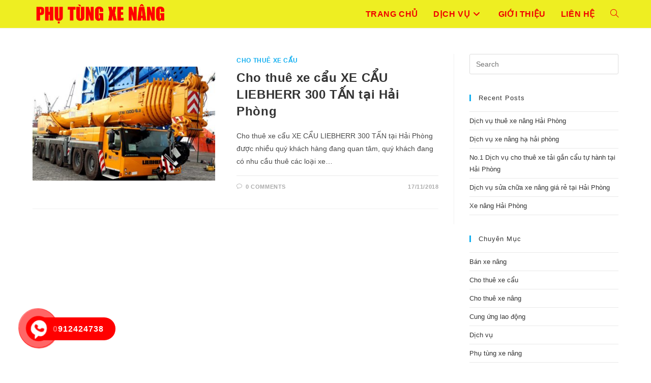

--- FILE ---
content_type: text/html; charset=UTF-8
request_url: https://phutungxenanghaiphong.com/tag/cho-thue-xe-cau-xe-cau-liebherr-300-tan-tai-hai-phong
body_size: 14488
content:
<!DOCTYPE html>
<html class="html" lang="en-US" prefix="og: https://ogp.me/ns#">
<head>
	<meta charset="UTF-8">
	<link rel="profile" href="https://gmpg.org/xfn/11">

	<meta name="viewport" content="width=device-width, initial-scale=1">
<!-- Search Engine Optimization by Rank Math - https://rankmath.com/ -->
<title>Cho thuê xe cẩu XE CẨU LIEBHERR 300 TẤN tại Hải Phòng - Phụ tùng xe nâng tại Hải Phòng, thuê xe nâng xe cẩu tại Hải Phòng</title>
<meta name="robots" content="follow, index, max-snippet:-1, max-video-preview:-1, max-image-preview:large"/>
<link rel="canonical" href="https://phutungxenanghaiphong.com/tag/cho-thue-xe-cau-xe-cau-liebherr-300-tan-tai-hai-phong" />
<meta property="og:locale" content="en_US" />
<meta property="og:type" content="article" />
<meta property="og:title" content="Cho thuê xe cẩu XE CẨU LIEBHERR 300 TẤN tại Hải Phòng - Phụ tùng xe nâng tại Hải Phòng, thuê xe nâng xe cẩu tại Hải Phòng" />
<meta property="og:url" content="https://phutungxenanghaiphong.com/tag/cho-thue-xe-cau-xe-cau-liebherr-300-tan-tai-hai-phong" />
<meta property="og:site_name" content="Phụ tùng xe nâng tại Hải Phòng, thuê xe nâng xe cẩu tại Hải Phòng" />
<meta property="og:image" content="https://phutungxenanghaiphong.com/wp-content/uploads/2020/04/screenshot_1586402570.png" />
<meta property="og:image:secure_url" content="https://phutungxenanghaiphong.com/wp-content/uploads/2020/04/screenshot_1586402570.png" />
<meta property="og:image:width" content="1139" />
<meta property="og:image:height" content="555" />
<meta property="og:image:type" content="image/png" />
<meta name="twitter:card" content="summary_large_image" />
<meta name="twitter:title" content="Cho thuê xe cẩu XE CẨU LIEBHERR 300 TẤN tại Hải Phòng - Phụ tùng xe nâng tại Hải Phòng, thuê xe nâng xe cẩu tại Hải Phòng" />
<meta name="twitter:image" content="https://phutungxenanghaiphong.com/wp-content/uploads/2020/04/screenshot_1586402570.png" />
<meta name="twitter:label1" content="Posts" />
<meta name="twitter:data1" content="1" />
<script type="application/ld+json" class="rank-math-schema">{"@context":"https://schema.org","@graph":[{"@type":"Organization","@id":"https://phutungxenanghaiphong.com/#organization","name":"Thu\u00ea xe n\u00e2ng xe c\u1ea9u H\u1ea3i Ph\u00f2ng, Ph\u1ee5 t\u00f9ng xe n\u00e2ng xe c\u1ea9u H\u1ea3i Ph\u00f2ng","url":"https://phutungxenanghaiphong.com","logo":{"@type":"ImageObject","@id":"https://phutungxenanghaiphong.com/#logo","url":"https://phutungxenanghaiphong.com/wp-content/uploads/2018/01/LOGO.png","contentUrl":"https://phutungxenanghaiphong.com/wp-content/uploads/2018/01/LOGO.png","caption":"Thu\u00ea xe n\u00e2ng xe c\u1ea9u H\u1ea3i Ph\u00f2ng, Ph\u1ee5 t\u00f9ng xe n\u00e2ng xe c\u1ea9u H\u1ea3i Ph\u00f2ng","inLanguage":"en-US","width":"400","height":"84"}},{"@type":"WebSite","@id":"https://phutungxenanghaiphong.com/#website","url":"https://phutungxenanghaiphong.com","name":"Thu\u00ea xe n\u00e2ng xe c\u1ea9u H\u1ea3i Ph\u00f2ng, Ph\u1ee5 t\u00f9ng xe n\u00e2ng xe c\u1ea9u H\u1ea3i Ph\u00f2ng","publisher":{"@id":"https://phutungxenanghaiphong.com/#organization"},"inLanguage":"en-US"},{"@type":"CollectionPage","@id":"https://phutungxenanghaiphong.com/tag/cho-thue-xe-cau-xe-cau-liebherr-300-tan-tai-hai-phong#webpage","url":"https://phutungxenanghaiphong.com/tag/cho-thue-xe-cau-xe-cau-liebherr-300-tan-tai-hai-phong","name":"Cho thu\u00ea xe c\u1ea9u XE C\u1ea8U LIEBHERR 300 T\u1ea4N t\u1ea1i H\u1ea3i Ph\u00f2ng - Ph\u1ee5 t\u00f9ng xe n\u00e2ng t\u1ea1i H\u1ea3i Ph\u00f2ng, thu\u00ea xe n\u00e2ng xe c\u1ea9u t\u1ea1i H\u1ea3i Ph\u00f2ng","isPartOf":{"@id":"https://phutungxenanghaiphong.com/#website"},"inLanguage":"en-US"}]}</script>
<!-- /Rank Math WordPress SEO plugin -->

<link rel="alternate" type="application/rss+xml" title="Phụ tùng xe nâng tại Hải Phòng, thuê xe nâng xe cẩu tại Hải Phòng &raquo; Feed" href="https://phutungxenanghaiphong.com/feed" />
<link rel="alternate" type="application/rss+xml" title="Phụ tùng xe nâng tại Hải Phòng, thuê xe nâng xe cẩu tại Hải Phòng &raquo; Comments Feed" href="https://phutungxenanghaiphong.com/comments/feed" />
<link rel="alternate" type="application/rss+xml" title="Phụ tùng xe nâng tại Hải Phòng, thuê xe nâng xe cẩu tại Hải Phòng &raquo; Cho thuê xe cẩu XE CẨU LIEBHERR 300 TẤN tại Hải Phòng Tag Feed" href="https://phutungxenanghaiphong.com/tag/cho-thue-xe-cau-xe-cau-liebherr-300-tan-tai-hai-phong/feed" />
<script>
window._wpemojiSettings = {"baseUrl":"https:\/\/s.w.org\/images\/core\/emoji\/15.0.3\/72x72\/","ext":".png","svgUrl":"https:\/\/s.w.org\/images\/core\/emoji\/15.0.3\/svg\/","svgExt":".svg","source":{"concatemoji":"https:\/\/phutungxenanghaiphong.com\/wp-includes\/js\/wp-emoji-release.min.js?ver=6.5.7"}};
/*! This file is auto-generated */
!function(i,n){var o,s,e;function c(e){try{var t={supportTests:e,timestamp:(new Date).valueOf()};sessionStorage.setItem(o,JSON.stringify(t))}catch(e){}}function p(e,t,n){e.clearRect(0,0,e.canvas.width,e.canvas.height),e.fillText(t,0,0);var t=new Uint32Array(e.getImageData(0,0,e.canvas.width,e.canvas.height).data),r=(e.clearRect(0,0,e.canvas.width,e.canvas.height),e.fillText(n,0,0),new Uint32Array(e.getImageData(0,0,e.canvas.width,e.canvas.height).data));return t.every(function(e,t){return e===r[t]})}function u(e,t,n){switch(t){case"flag":return n(e,"\ud83c\udff3\ufe0f\u200d\u26a7\ufe0f","\ud83c\udff3\ufe0f\u200b\u26a7\ufe0f")?!1:!n(e,"\ud83c\uddfa\ud83c\uddf3","\ud83c\uddfa\u200b\ud83c\uddf3")&&!n(e,"\ud83c\udff4\udb40\udc67\udb40\udc62\udb40\udc65\udb40\udc6e\udb40\udc67\udb40\udc7f","\ud83c\udff4\u200b\udb40\udc67\u200b\udb40\udc62\u200b\udb40\udc65\u200b\udb40\udc6e\u200b\udb40\udc67\u200b\udb40\udc7f");case"emoji":return!n(e,"\ud83d\udc26\u200d\u2b1b","\ud83d\udc26\u200b\u2b1b")}return!1}function f(e,t,n){var r="undefined"!=typeof WorkerGlobalScope&&self instanceof WorkerGlobalScope?new OffscreenCanvas(300,150):i.createElement("canvas"),a=r.getContext("2d",{willReadFrequently:!0}),o=(a.textBaseline="top",a.font="600 32px Arial",{});return e.forEach(function(e){o[e]=t(a,e,n)}),o}function t(e){var t=i.createElement("script");t.src=e,t.defer=!0,i.head.appendChild(t)}"undefined"!=typeof Promise&&(o="wpEmojiSettingsSupports",s=["flag","emoji"],n.supports={everything:!0,everythingExceptFlag:!0},e=new Promise(function(e){i.addEventListener("DOMContentLoaded",e,{once:!0})}),new Promise(function(t){var n=function(){try{var e=JSON.parse(sessionStorage.getItem(o));if("object"==typeof e&&"number"==typeof e.timestamp&&(new Date).valueOf()<e.timestamp+604800&&"object"==typeof e.supportTests)return e.supportTests}catch(e){}return null}();if(!n){if("undefined"!=typeof Worker&&"undefined"!=typeof OffscreenCanvas&&"undefined"!=typeof URL&&URL.createObjectURL&&"undefined"!=typeof Blob)try{var e="postMessage("+f.toString()+"("+[JSON.stringify(s),u.toString(),p.toString()].join(",")+"));",r=new Blob([e],{type:"text/javascript"}),a=new Worker(URL.createObjectURL(r),{name:"wpTestEmojiSupports"});return void(a.onmessage=function(e){c(n=e.data),a.terminate(),t(n)})}catch(e){}c(n=f(s,u,p))}t(n)}).then(function(e){for(var t in e)n.supports[t]=e[t],n.supports.everything=n.supports.everything&&n.supports[t],"flag"!==t&&(n.supports.everythingExceptFlag=n.supports.everythingExceptFlag&&n.supports[t]);n.supports.everythingExceptFlag=n.supports.everythingExceptFlag&&!n.supports.flag,n.DOMReady=!1,n.readyCallback=function(){n.DOMReady=!0}}).then(function(){return e}).then(function(){var e;n.supports.everything||(n.readyCallback(),(e=n.source||{}).concatemoji?t(e.concatemoji):e.wpemoji&&e.twemoji&&(t(e.twemoji),t(e.wpemoji)))}))}((window,document),window._wpemojiSettings);
</script>
<style id='wp-emoji-styles-inline-css'>

	img.wp-smiley, img.emoji {
		display: inline !important;
		border: none !important;
		box-shadow: none !important;
		height: 1em !important;
		width: 1em !important;
		margin: 0 0.07em !important;
		vertical-align: -0.1em !important;
		background: none !important;
		padding: 0 !important;
	}
</style>
<link rel='stylesheet' id='wp-block-library-css' href='https://phutungxenanghaiphong.com/wp-includes/css/dist/block-library/style.min.css?ver=6.5.7' media='all' />
<style id='wp-block-library-theme-inline-css'>
.wp-block-audio figcaption{color:#555;font-size:13px;text-align:center}.is-dark-theme .wp-block-audio figcaption{color:#ffffffa6}.wp-block-audio{margin:0 0 1em}.wp-block-code{border:1px solid #ccc;border-radius:4px;font-family:Menlo,Consolas,monaco,monospace;padding:.8em 1em}.wp-block-embed figcaption{color:#555;font-size:13px;text-align:center}.is-dark-theme .wp-block-embed figcaption{color:#ffffffa6}.wp-block-embed{margin:0 0 1em}.blocks-gallery-caption{color:#555;font-size:13px;text-align:center}.is-dark-theme .blocks-gallery-caption{color:#ffffffa6}.wp-block-image figcaption{color:#555;font-size:13px;text-align:center}.is-dark-theme .wp-block-image figcaption{color:#ffffffa6}.wp-block-image{margin:0 0 1em}.wp-block-pullquote{border-bottom:4px solid;border-top:4px solid;color:currentColor;margin-bottom:1.75em}.wp-block-pullquote cite,.wp-block-pullquote footer,.wp-block-pullquote__citation{color:currentColor;font-size:.8125em;font-style:normal;text-transform:uppercase}.wp-block-quote{border-left:.25em solid;margin:0 0 1.75em;padding-left:1em}.wp-block-quote cite,.wp-block-quote footer{color:currentColor;font-size:.8125em;font-style:normal;position:relative}.wp-block-quote.has-text-align-right{border-left:none;border-right:.25em solid;padding-left:0;padding-right:1em}.wp-block-quote.has-text-align-center{border:none;padding-left:0}.wp-block-quote.is-large,.wp-block-quote.is-style-large,.wp-block-quote.is-style-plain{border:none}.wp-block-search .wp-block-search__label{font-weight:700}.wp-block-search__button{border:1px solid #ccc;padding:.375em .625em}:where(.wp-block-group.has-background){padding:1.25em 2.375em}.wp-block-separator.has-css-opacity{opacity:.4}.wp-block-separator{border:none;border-bottom:2px solid;margin-left:auto;margin-right:auto}.wp-block-separator.has-alpha-channel-opacity{opacity:1}.wp-block-separator:not(.is-style-wide):not(.is-style-dots){width:100px}.wp-block-separator.has-background:not(.is-style-dots){border-bottom:none;height:1px}.wp-block-separator.has-background:not(.is-style-wide):not(.is-style-dots){height:2px}.wp-block-table{margin:0 0 1em}.wp-block-table td,.wp-block-table th{word-break:normal}.wp-block-table figcaption{color:#555;font-size:13px;text-align:center}.is-dark-theme .wp-block-table figcaption{color:#ffffffa6}.wp-block-video figcaption{color:#555;font-size:13px;text-align:center}.is-dark-theme .wp-block-video figcaption{color:#ffffffa6}.wp-block-video{margin:0 0 1em}.wp-block-template-part.has-background{margin-bottom:0;margin-top:0;padding:1.25em 2.375em}
</style>
<style id='rank-math-toc-block-style-inline-css'>
.wp-block-rank-math-toc-block nav ol{counter-reset:item}.wp-block-rank-math-toc-block nav ol li{display:block}.wp-block-rank-math-toc-block nav ol li:before{content:counters(item, ".") ". ";counter-increment:item}

</style>
<style id='classic-theme-styles-inline-css'>
/*! This file is auto-generated */
.wp-block-button__link{color:#fff;background-color:#32373c;border-radius:9999px;box-shadow:none;text-decoration:none;padding:calc(.667em + 2px) calc(1.333em + 2px);font-size:1.125em}.wp-block-file__button{background:#32373c;color:#fff;text-decoration:none}
</style>
<style id='global-styles-inline-css'>
body{--wp--preset--color--black: #000000;--wp--preset--color--cyan-bluish-gray: #abb8c3;--wp--preset--color--white: #ffffff;--wp--preset--color--pale-pink: #f78da7;--wp--preset--color--vivid-red: #cf2e2e;--wp--preset--color--luminous-vivid-orange: #ff6900;--wp--preset--color--luminous-vivid-amber: #fcb900;--wp--preset--color--light-green-cyan: #7bdcb5;--wp--preset--color--vivid-green-cyan: #00d084;--wp--preset--color--pale-cyan-blue: #8ed1fc;--wp--preset--color--vivid-cyan-blue: #0693e3;--wp--preset--color--vivid-purple: #9b51e0;--wp--preset--gradient--vivid-cyan-blue-to-vivid-purple: linear-gradient(135deg,rgba(6,147,227,1) 0%,rgb(155,81,224) 100%);--wp--preset--gradient--light-green-cyan-to-vivid-green-cyan: linear-gradient(135deg,rgb(122,220,180) 0%,rgb(0,208,130) 100%);--wp--preset--gradient--luminous-vivid-amber-to-luminous-vivid-orange: linear-gradient(135deg,rgba(252,185,0,1) 0%,rgba(255,105,0,1) 100%);--wp--preset--gradient--luminous-vivid-orange-to-vivid-red: linear-gradient(135deg,rgba(255,105,0,1) 0%,rgb(207,46,46) 100%);--wp--preset--gradient--very-light-gray-to-cyan-bluish-gray: linear-gradient(135deg,rgb(238,238,238) 0%,rgb(169,184,195) 100%);--wp--preset--gradient--cool-to-warm-spectrum: linear-gradient(135deg,rgb(74,234,220) 0%,rgb(151,120,209) 20%,rgb(207,42,186) 40%,rgb(238,44,130) 60%,rgb(251,105,98) 80%,rgb(254,248,76) 100%);--wp--preset--gradient--blush-light-purple: linear-gradient(135deg,rgb(255,206,236) 0%,rgb(152,150,240) 100%);--wp--preset--gradient--blush-bordeaux: linear-gradient(135deg,rgb(254,205,165) 0%,rgb(254,45,45) 50%,rgb(107,0,62) 100%);--wp--preset--gradient--luminous-dusk: linear-gradient(135deg,rgb(255,203,112) 0%,rgb(199,81,192) 50%,rgb(65,88,208) 100%);--wp--preset--gradient--pale-ocean: linear-gradient(135deg,rgb(255,245,203) 0%,rgb(182,227,212) 50%,rgb(51,167,181) 100%);--wp--preset--gradient--electric-grass: linear-gradient(135deg,rgb(202,248,128) 0%,rgb(113,206,126) 100%);--wp--preset--gradient--midnight: linear-gradient(135deg,rgb(2,3,129) 0%,rgb(40,116,252) 100%);--wp--preset--font-size--small: 13px;--wp--preset--font-size--medium: 20px;--wp--preset--font-size--large: 36px;--wp--preset--font-size--x-large: 42px;--wp--preset--spacing--20: 0.44rem;--wp--preset--spacing--30: 0.67rem;--wp--preset--spacing--40: 1rem;--wp--preset--spacing--50: 1.5rem;--wp--preset--spacing--60: 2.25rem;--wp--preset--spacing--70: 3.38rem;--wp--preset--spacing--80: 5.06rem;--wp--preset--shadow--natural: 6px 6px 9px rgba(0, 0, 0, 0.2);--wp--preset--shadow--deep: 12px 12px 50px rgba(0, 0, 0, 0.4);--wp--preset--shadow--sharp: 6px 6px 0px rgba(0, 0, 0, 0.2);--wp--preset--shadow--outlined: 6px 6px 0px -3px rgba(255, 255, 255, 1), 6px 6px rgba(0, 0, 0, 1);--wp--preset--shadow--crisp: 6px 6px 0px rgba(0, 0, 0, 1);}:where(.is-layout-flex){gap: 0.5em;}:where(.is-layout-grid){gap: 0.5em;}body .is-layout-flex{display: flex;}body .is-layout-flex{flex-wrap: wrap;align-items: center;}body .is-layout-flex > *{margin: 0;}body .is-layout-grid{display: grid;}body .is-layout-grid > *{margin: 0;}:where(.wp-block-columns.is-layout-flex){gap: 2em;}:where(.wp-block-columns.is-layout-grid){gap: 2em;}:where(.wp-block-post-template.is-layout-flex){gap: 1.25em;}:where(.wp-block-post-template.is-layout-grid){gap: 1.25em;}.has-black-color{color: var(--wp--preset--color--black) !important;}.has-cyan-bluish-gray-color{color: var(--wp--preset--color--cyan-bluish-gray) !important;}.has-white-color{color: var(--wp--preset--color--white) !important;}.has-pale-pink-color{color: var(--wp--preset--color--pale-pink) !important;}.has-vivid-red-color{color: var(--wp--preset--color--vivid-red) !important;}.has-luminous-vivid-orange-color{color: var(--wp--preset--color--luminous-vivid-orange) !important;}.has-luminous-vivid-amber-color{color: var(--wp--preset--color--luminous-vivid-amber) !important;}.has-light-green-cyan-color{color: var(--wp--preset--color--light-green-cyan) !important;}.has-vivid-green-cyan-color{color: var(--wp--preset--color--vivid-green-cyan) !important;}.has-pale-cyan-blue-color{color: var(--wp--preset--color--pale-cyan-blue) !important;}.has-vivid-cyan-blue-color{color: var(--wp--preset--color--vivid-cyan-blue) !important;}.has-vivid-purple-color{color: var(--wp--preset--color--vivid-purple) !important;}.has-black-background-color{background-color: var(--wp--preset--color--black) !important;}.has-cyan-bluish-gray-background-color{background-color: var(--wp--preset--color--cyan-bluish-gray) !important;}.has-white-background-color{background-color: var(--wp--preset--color--white) !important;}.has-pale-pink-background-color{background-color: var(--wp--preset--color--pale-pink) !important;}.has-vivid-red-background-color{background-color: var(--wp--preset--color--vivid-red) !important;}.has-luminous-vivid-orange-background-color{background-color: var(--wp--preset--color--luminous-vivid-orange) !important;}.has-luminous-vivid-amber-background-color{background-color: var(--wp--preset--color--luminous-vivid-amber) !important;}.has-light-green-cyan-background-color{background-color: var(--wp--preset--color--light-green-cyan) !important;}.has-vivid-green-cyan-background-color{background-color: var(--wp--preset--color--vivid-green-cyan) !important;}.has-pale-cyan-blue-background-color{background-color: var(--wp--preset--color--pale-cyan-blue) !important;}.has-vivid-cyan-blue-background-color{background-color: var(--wp--preset--color--vivid-cyan-blue) !important;}.has-vivid-purple-background-color{background-color: var(--wp--preset--color--vivid-purple) !important;}.has-black-border-color{border-color: var(--wp--preset--color--black) !important;}.has-cyan-bluish-gray-border-color{border-color: var(--wp--preset--color--cyan-bluish-gray) !important;}.has-white-border-color{border-color: var(--wp--preset--color--white) !important;}.has-pale-pink-border-color{border-color: var(--wp--preset--color--pale-pink) !important;}.has-vivid-red-border-color{border-color: var(--wp--preset--color--vivid-red) !important;}.has-luminous-vivid-orange-border-color{border-color: var(--wp--preset--color--luminous-vivid-orange) !important;}.has-luminous-vivid-amber-border-color{border-color: var(--wp--preset--color--luminous-vivid-amber) !important;}.has-light-green-cyan-border-color{border-color: var(--wp--preset--color--light-green-cyan) !important;}.has-vivid-green-cyan-border-color{border-color: var(--wp--preset--color--vivid-green-cyan) !important;}.has-pale-cyan-blue-border-color{border-color: var(--wp--preset--color--pale-cyan-blue) !important;}.has-vivid-cyan-blue-border-color{border-color: var(--wp--preset--color--vivid-cyan-blue) !important;}.has-vivid-purple-border-color{border-color: var(--wp--preset--color--vivid-purple) !important;}.has-vivid-cyan-blue-to-vivid-purple-gradient-background{background: var(--wp--preset--gradient--vivid-cyan-blue-to-vivid-purple) !important;}.has-light-green-cyan-to-vivid-green-cyan-gradient-background{background: var(--wp--preset--gradient--light-green-cyan-to-vivid-green-cyan) !important;}.has-luminous-vivid-amber-to-luminous-vivid-orange-gradient-background{background: var(--wp--preset--gradient--luminous-vivid-amber-to-luminous-vivid-orange) !important;}.has-luminous-vivid-orange-to-vivid-red-gradient-background{background: var(--wp--preset--gradient--luminous-vivid-orange-to-vivid-red) !important;}.has-very-light-gray-to-cyan-bluish-gray-gradient-background{background: var(--wp--preset--gradient--very-light-gray-to-cyan-bluish-gray) !important;}.has-cool-to-warm-spectrum-gradient-background{background: var(--wp--preset--gradient--cool-to-warm-spectrum) !important;}.has-blush-light-purple-gradient-background{background: var(--wp--preset--gradient--blush-light-purple) !important;}.has-blush-bordeaux-gradient-background{background: var(--wp--preset--gradient--blush-bordeaux) !important;}.has-luminous-dusk-gradient-background{background: var(--wp--preset--gradient--luminous-dusk) !important;}.has-pale-ocean-gradient-background{background: var(--wp--preset--gradient--pale-ocean) !important;}.has-electric-grass-gradient-background{background: var(--wp--preset--gradient--electric-grass) !important;}.has-midnight-gradient-background{background: var(--wp--preset--gradient--midnight) !important;}.has-small-font-size{font-size: var(--wp--preset--font-size--small) !important;}.has-medium-font-size{font-size: var(--wp--preset--font-size--medium) !important;}.has-large-font-size{font-size: var(--wp--preset--font-size--large) !important;}.has-x-large-font-size{font-size: var(--wp--preset--font-size--x-large) !important;}
.wp-block-navigation a:where(:not(.wp-element-button)){color: inherit;}
:where(.wp-block-post-template.is-layout-flex){gap: 1.25em;}:where(.wp-block-post-template.is-layout-grid){gap: 1.25em;}
:where(.wp-block-columns.is-layout-flex){gap: 2em;}:where(.wp-block-columns.is-layout-grid){gap: 2em;}
.wp-block-pullquote{font-size: 1.5em;line-height: 1.6;}
</style>
<style id='woocommerce-inline-inline-css'>
.woocommerce form .form-row .required { visibility: visible; }
</style>
<link rel='stylesheet' id='hpr-style-css' href='https://phutungxenanghaiphong.com/wp-content/plugins/hotline-phone-ring/assets/css/style-2.css?ver=2.0.6' media='all' />
<link rel='stylesheet' id='oceanwp-woo-mini-cart-css' href='https://phutungxenanghaiphong.com/wp-content/themes/oceanwp/assets/css/woo/woo-mini-cart.min.css?ver=6.5.7' media='all' />
<link rel='stylesheet' id='font-awesome-css' href='https://phutungxenanghaiphong.com/wp-content/themes/oceanwp/assets/fonts/fontawesome/css/all.min.css?ver=6.7.2' media='all' />
<link rel='stylesheet' id='simple-line-icons-css' href='https://phutungxenanghaiphong.com/wp-content/themes/oceanwp/assets/css/third/simple-line-icons.min.css?ver=2.4.0' media='all' />
<link rel='stylesheet' id='oceanwp-style-css' href='https://phutungxenanghaiphong.com/wp-content/themes/oceanwp/assets/css/style.min.css?ver=4.1.4' media='all' />
<link rel='stylesheet' id='oceanwp-woocommerce-css' href='https://phutungxenanghaiphong.com/wp-content/themes/oceanwp/assets/css/woo/woocommerce.min.css?ver=6.5.7' media='all' />
<link rel='stylesheet' id='oceanwp-woo-star-font-css' href='https://phutungxenanghaiphong.com/wp-content/themes/oceanwp/assets/css/woo/woo-star-font.min.css?ver=6.5.7' media='all' />
<link rel='stylesheet' id='oceanwp-woo-quick-view-css' href='https://phutungxenanghaiphong.com/wp-content/themes/oceanwp/assets/css/woo/woo-quick-view.min.css?ver=6.5.7' media='all' />
<link rel='stylesheet' id='oe-widgets-style-css' href='https://phutungxenanghaiphong.com/wp-content/plugins/ocean-extra/assets/css/widgets.css?ver=6.5.7' media='all' />
<script type="text/template" id="tmpl-variation-template">
	<div class="woocommerce-variation-description">{{{ data.variation.variation_description }}}</div>
	<div class="woocommerce-variation-price">{{{ data.variation.price_html }}}</div>
	<div class="woocommerce-variation-availability">{{{ data.variation.availability_html }}}</div>
</script>
<script type="text/template" id="tmpl-unavailable-variation-template">
	<p>Sorry, this product is unavailable. Please choose a different combination.</p>
</script>
<script src="https://phutungxenanghaiphong.com/wp-includes/js/jquery/jquery.min.js?ver=3.7.1" id="jquery-core-js"></script>
<script src="https://phutungxenanghaiphong.com/wp-includes/js/jquery/jquery-migrate.min.js?ver=3.4.1" id="jquery-migrate-js"></script>
<script src="https://phutungxenanghaiphong.com/wp-content/plugins/woocommerce/assets/js/jquery-blockui/jquery.blockUI.min.js?ver=2.7.0-wc.9.0.3" id="jquery-blockui-js" defer data-wp-strategy="defer"></script>
<script id="wc-add-to-cart-js-extra">
var wc_add_to_cart_params = {"ajax_url":"\/wp-admin\/admin-ajax.php","wc_ajax_url":"\/?wc-ajax=%%endpoint%%","i18n_view_cart":"View cart","cart_url":"https:\/\/phutungxenanghaiphong.com\/gio-hang","is_cart":"","cart_redirect_after_add":"no"};
</script>
<script src="https://phutungxenanghaiphong.com/wp-content/plugins/woocommerce/assets/js/frontend/add-to-cart.min.js?ver=9.0.3" id="wc-add-to-cart-js" defer data-wp-strategy="defer"></script>
<script src="https://phutungxenanghaiphong.com/wp-content/plugins/woocommerce/assets/js/js-cookie/js.cookie.min.js?ver=2.1.4-wc.9.0.3" id="js-cookie-js" defer data-wp-strategy="defer"></script>
<script id="woocommerce-js-extra">
var woocommerce_params = {"ajax_url":"\/wp-admin\/admin-ajax.php","wc_ajax_url":"\/?wc-ajax=%%endpoint%%"};
</script>
<script src="https://phutungxenanghaiphong.com/wp-content/plugins/woocommerce/assets/js/frontend/woocommerce.min.js?ver=9.0.3" id="woocommerce-js" defer data-wp-strategy="defer"></script>
<script src="https://phutungxenanghaiphong.com/wp-includes/js/underscore.min.js?ver=1.13.4" id="underscore-js"></script>
<script id="wp-util-js-extra">
var _wpUtilSettings = {"ajax":{"url":"\/wp-admin\/admin-ajax.php"}};
</script>
<script src="https://phutungxenanghaiphong.com/wp-includes/js/wp-util.min.js?ver=6.5.7" id="wp-util-js"></script>
<script id="wc-add-to-cart-variation-js-extra">
var wc_add_to_cart_variation_params = {"wc_ajax_url":"\/?wc-ajax=%%endpoint%%","i18n_no_matching_variations_text":"Sorry, no products matched your selection. Please choose a different combination.","i18n_make_a_selection_text":"Please select some product options before adding this product to your cart.","i18n_unavailable_text":"Sorry, this product is unavailable. Please choose a different combination."};
</script>
<script src="https://phutungxenanghaiphong.com/wp-content/plugins/woocommerce/assets/js/frontend/add-to-cart-variation.min.js?ver=9.0.3" id="wc-add-to-cart-variation-js" defer data-wp-strategy="defer"></script>
<script src="https://phutungxenanghaiphong.com/wp-content/plugins/woocommerce/assets/js/flexslider/jquery.flexslider.min.js?ver=2.7.2-wc.9.0.3" id="flexslider-js" defer data-wp-strategy="defer"></script>
<script id="wc-cart-fragments-js-extra">
var wc_cart_fragments_params = {"ajax_url":"\/wp-admin\/admin-ajax.php","wc_ajax_url":"\/?wc-ajax=%%endpoint%%","cart_hash_key":"wc_cart_hash_3a8f62d803d719e2b2cc3b09299256d0","fragment_name":"wc_fragments_3a8f62d803d719e2b2cc3b09299256d0","request_timeout":"5000"};
</script>
<script src="https://phutungxenanghaiphong.com/wp-content/plugins/woocommerce/assets/js/frontend/cart-fragments.min.js?ver=9.0.3" id="wc-cart-fragments-js" defer data-wp-strategy="defer"></script>
<link rel="https://api.w.org/" href="https://phutungxenanghaiphong.com/wp-json/" /><link rel="alternate" type="application/json" href="https://phutungxenanghaiphong.com/wp-json/wp/v2/tags/63" /><link rel="EditURI" type="application/rsd+xml" title="RSD" href="https://phutungxenanghaiphong.com/xmlrpc.php?rsd" />
<meta name="generator" content="WordPress 6.5.7" />
			<style>
				.hotline-phone-ring-circle {
					border-color: #ff0000;
				}
				.hotline-phone-ring-circle-fill, .hotline-phone-ring-img-circle, .hotline-bar {
					background-color: #ff0000;
				}
			</style>

							<style>
					.hotline-phone-ring-wrap {
						 left: 20px;						 bottom: 20px;					}
				</style>
					<noscript><style>.woocommerce-product-gallery{ opacity: 1 !important; }</style></noscript>
	<meta name="generator" content="Elementor 3.22.1; features: e_optimized_assets_loading, additional_custom_breakpoints; settings: css_print_method-external, google_font-enabled, font_display-auto">
<link rel="icon" href="https://phutungxenanghaiphong.com/wp-content/uploads/2018/07/logo-nho-100x100.png" sizes="32x32" />
<link rel="icon" href="https://phutungxenanghaiphong.com/wp-content/uploads/2018/07/logo-nho.png" sizes="192x192" />
<link rel="apple-touch-icon" href="https://phutungxenanghaiphong.com/wp-content/uploads/2018/07/logo-nho.png" />
<meta name="msapplication-TileImage" content="https://phutungxenanghaiphong.com/wp-content/uploads/2018/07/logo-nho.png" />
<!-- OceanWP CSS -->
<style type="text/css">
/* Colors */body .theme-button,body input[type="submit"],body button[type="submit"],body button,body .button,body div.wpforms-container-full .wpforms-form input[type=submit],body div.wpforms-container-full .wpforms-form button[type=submit],body div.wpforms-container-full .wpforms-form .wpforms-page-button,.woocommerce-cart .wp-element-button,.woocommerce-checkout .wp-element-button,.wp-block-button__link{border-color:#ffffff}body .theme-button:hover,body input[type="submit"]:hover,body button[type="submit"]:hover,body button:hover,body .button:hover,body div.wpforms-container-full .wpforms-form input[type=submit]:hover,body div.wpforms-container-full .wpforms-form input[type=submit]:active,body div.wpforms-container-full .wpforms-form button[type=submit]:hover,body div.wpforms-container-full .wpforms-form button[type=submit]:active,body div.wpforms-container-full .wpforms-form .wpforms-page-button:hover,body div.wpforms-container-full .wpforms-form .wpforms-page-button:active,.woocommerce-cart .wp-element-button:hover,.woocommerce-checkout .wp-element-button:hover,.wp-block-button__link:hover{border-color:#ffffff}/* OceanWP Style Settings CSS */.theme-button,input[type="submit"],button[type="submit"],button,.button,body div.wpforms-container-full .wpforms-form input[type=submit],body div.wpforms-container-full .wpforms-form button[type=submit],body div.wpforms-container-full .wpforms-form .wpforms-page-button{border-style:solid}.theme-button,input[type="submit"],button[type="submit"],button,.button,body div.wpforms-container-full .wpforms-form input[type=submit],body div.wpforms-container-full .wpforms-form button[type=submit],body div.wpforms-container-full .wpforms-form .wpforms-page-button{border-width:1px}form input[type="text"],form input[type="password"],form input[type="email"],form input[type="url"],form input[type="date"],form input[type="month"],form input[type="time"],form input[type="datetime"],form input[type="datetime-local"],form input[type="week"],form input[type="number"],form input[type="search"],form input[type="tel"],form input[type="color"],form select,form textarea,.woocommerce .woocommerce-checkout .select2-container--default .select2-selection--single{border-style:solid}body div.wpforms-container-full .wpforms-form input[type=date],body div.wpforms-container-full .wpforms-form input[type=datetime],body div.wpforms-container-full .wpforms-form input[type=datetime-local],body div.wpforms-container-full .wpforms-form input[type=email],body div.wpforms-container-full .wpforms-form input[type=month],body div.wpforms-container-full .wpforms-form input[type=number],body div.wpforms-container-full .wpforms-form input[type=password],body div.wpforms-container-full .wpforms-form input[type=range],body div.wpforms-container-full .wpforms-form input[type=search],body div.wpforms-container-full .wpforms-form input[type=tel],body div.wpforms-container-full .wpforms-form input[type=text],body div.wpforms-container-full .wpforms-form input[type=time],body div.wpforms-container-full .wpforms-form input[type=url],body div.wpforms-container-full .wpforms-form input[type=week],body div.wpforms-container-full .wpforms-form select,body div.wpforms-container-full .wpforms-form textarea{border-style:solid}form input[type="text"],form input[type="password"],form input[type="email"],form input[type="url"],form input[type="date"],form input[type="month"],form input[type="time"],form input[type="datetime"],form input[type="datetime-local"],form input[type="week"],form input[type="number"],form input[type="search"],form input[type="tel"],form input[type="color"],form select,form textarea{border-radius:3px}body div.wpforms-container-full .wpforms-form input[type=date],body div.wpforms-container-full .wpforms-form input[type=datetime],body div.wpforms-container-full .wpforms-form input[type=datetime-local],body div.wpforms-container-full .wpforms-form input[type=email],body div.wpforms-container-full .wpforms-form input[type=month],body div.wpforms-container-full .wpforms-form input[type=number],body div.wpforms-container-full .wpforms-form input[type=password],body div.wpforms-container-full .wpforms-form input[type=range],body div.wpforms-container-full .wpforms-form input[type=search],body div.wpforms-container-full .wpforms-form input[type=tel],body div.wpforms-container-full .wpforms-form input[type=text],body div.wpforms-container-full .wpforms-form input[type=time],body div.wpforms-container-full .wpforms-form input[type=url],body div.wpforms-container-full .wpforms-form input[type=week],body div.wpforms-container-full .wpforms-form select,body div.wpforms-container-full .wpforms-form textarea{border-radius:3px}/* Header */#site-logo #site-logo-inner,.oceanwp-social-menu .social-menu-inner,#site-header.full_screen-header .menu-bar-inner,.after-header-content .after-header-content-inner{height:55px}#site-navigation-wrap .dropdown-menu >li >a,#site-navigation-wrap .dropdown-menu >li >span.opl-logout-link,.oceanwp-mobile-menu-icon a,.mobile-menu-close,.after-header-content-inner >a{line-height:55px}#site-header,.has-transparent-header .is-sticky #site-header,.has-vh-transparent .is-sticky #site-header.vertical-header,#searchform-header-replace{background-color:#eeee22}#site-header.has-header-media .overlay-header-media{background-color:rgba(0,0,0,0.5)}#site-logo #site-logo-inner a img,#site-header.center-header #site-navigation-wrap .middle-site-logo a img{max-width:500px}@media (max-width:480px){#site-logo #site-logo-inner a img,#site-header.center-header #site-navigation-wrap .middle-site-logo a img{max-width:500px}}#site-header #site-logo #site-logo-inner a img,#site-header.center-header #site-navigation-wrap .middle-site-logo a img{max-height:50px}@media (max-width:480px){#site-header #site-logo #site-logo-inner a img,#site-header.center-header #site-navigation-wrap .middle-site-logo a img{max-height:34px}}#site-navigation-wrap .dropdown-menu >li >a,.oceanwp-mobile-menu-icon a,#searchform-header-replace-close{color:#ef0000}#site-navigation-wrap .dropdown-menu >li >a .owp-icon use,.oceanwp-mobile-menu-icon a .owp-icon use,#searchform-header-replace-close .owp-icon use{stroke:#ef0000}/* Topbar */#top-bar-wrap,#top-bar-content strong{color:#ffffff}/* Blog CSS */.single-post.content-max-width #wrap .thumbnail,.single-post.content-max-width #wrap .wp-block-buttons,.single-post.content-max-width #wrap .wp-block-verse,.single-post.content-max-width #wrap .entry-header,.single-post.content-max-width #wrap ul.meta,.single-post.content-max-width #wrap .entry-content p,.single-post.content-max-width #wrap .entry-content h1,.single-post.content-max-width #wrap .entry-content h2,.single-post.content-max-width #wrap .entry-content h3,.single-post.content-max-width #wrap .entry-content h4,.single-post.content-max-width #wrap .entry-content h5,.single-post.content-max-width #wrap .entry-content h6,.single-post.content-max-width #wrap .wp-block-image,.single-post.content-max-width #wrap .wp-block-gallery,.single-post.content-max-width #wrap .wp-block-video,.single-post.content-max-width #wrap .wp-block-quote,.single-post.content-max-width #wrap .wp-block-text-columns,.single-post.content-max-width #wrap .wp-block-code,.single-post.content-max-width #wrap .entry-content ul,.single-post.content-max-width #wrap .entry-content ol,.single-post.content-max-width #wrap .wp-block-cover-text,.single-post.content-max-width #wrap .wp-block-cover,.single-post.content-max-width #wrap .wp-block-columns,.single-post.content-max-width #wrap .post-tags,.single-post.content-max-width #wrap .comments-area,.single-post.content-max-width #wrap .wp-block-embed,#wrap .wp-block-separator.is-style-wide:not(.size-full){max-width:600px}.single-post.content-max-width #wrap .wp-block-image.alignleft,.single-post.content-max-width #wrap .wp-block-image.alignright{max-width:300px}.single-post.content-max-width #wrap .wp-block-image.alignleft{margin-left:calc( 50% - 300px)}.single-post.content-max-width #wrap .wp-block-image.alignright{margin-right:calc( 50% - 300px)}.single-post.content-max-width #wrap .wp-block-embed,.single-post.content-max-width #wrap .wp-block-verse{margin-left:auto;margin-right:auto}.ocean-single-post-header ul.meta-item li a:hover{color:#333333}/* WooCommerce */.owp-floating-bar form.cart .quantity .minus:hover,.owp-floating-bar form.cart .quantity .plus:hover{color:#ffffff}#owp-checkout-timeline .timeline-step{color:#cccccc}#owp-checkout-timeline .timeline-step{border-color:#cccccc}/* Typography */body{font-size:14px;line-height:1.8}h1,h2,h3,h4,h5,h6,.theme-heading,.widget-title,.oceanwp-widget-recent-posts-title,.comment-reply-title,.entry-title,.sidebar-box .widget-title{line-height:1.4}h1{font-size:23px;line-height:1.4}h2{font-size:20px;line-height:1.4}h3{font-size:18px;line-height:1.4}h4{font-size:17px;line-height:1.4}h5{font-size:14px;line-height:1.4}h6{font-size:15px;line-height:1.4}#top-bar-content,#top-bar-social-alt{font-size:12px;line-height:1.8}#site-logo a.site-logo-text{font-size:24px;line-height:1.8}#site-navigation-wrap .dropdown-menu >li >a,#site-header.full_screen-header .fs-dropdown-menu >li >a,#site-header.top-header #site-navigation-wrap .dropdown-menu >li >a,#site-header.center-header #site-navigation-wrap .dropdown-menu >li >a,#site-header.medium-header #site-navigation-wrap .dropdown-menu >li >a,.oceanwp-mobile-menu-icon a{font-size:16px;font-weight:700;text-transform:uppercase}.dropdown-menu ul li a.menu-link,#site-header.full_screen-header .fs-dropdown-menu ul.sub-menu li a{font-size:12px;line-height:1.2;letter-spacing:.6px}.sidr-class-dropdown-menu li a,a.sidr-class-toggle-sidr-close,#mobile-dropdown ul li a,body #mobile-fullscreen ul li a{font-size:15px;line-height:1.8}.blog-entry.post .blog-entry-header .entry-title a{font-size:24px;line-height:1.4}.ocean-single-post-header .single-post-title{font-size:34px;line-height:1.4;letter-spacing:.6px}.ocean-single-post-header ul.meta-item li,.ocean-single-post-header ul.meta-item li a{font-size:13px;line-height:1.4;letter-spacing:.6px}.ocean-single-post-header .post-author-name,.ocean-single-post-header .post-author-name a{font-size:14px;line-height:1.4;letter-spacing:.6px}.ocean-single-post-header .post-author-description{font-size:12px;line-height:1.4;letter-spacing:.6px}.single-post .entry-title{line-height:1.4;letter-spacing:.6px}.single-post ul.meta li,.single-post ul.meta li a{font-size:14px;line-height:1.4;letter-spacing:.6px}.sidebar-box .widget-title,.sidebar-box.widget_block .wp-block-heading{font-size:13px;line-height:1;letter-spacing:1px}#footer-widgets .footer-box .widget-title{font-size:13px;line-height:1;letter-spacing:1px}#footer-bottom #copyright{font-size:12px;line-height:1}#footer-bottom #footer-bottom-menu{font-size:12px;line-height:1}.woocommerce-store-notice.demo_store{line-height:2;letter-spacing:1.5px}.demo_store .woocommerce-store-notice__dismiss-link{line-height:2;letter-spacing:1.5px}.woocommerce ul.products li.product li.title h2,.woocommerce ul.products li.product li.title a{font-size:14px;line-height:1.5}.woocommerce ul.products li.product li.category,.woocommerce ul.products li.product li.category a{font-size:12px;line-height:1}.woocommerce ul.products li.product .price{font-size:18px;line-height:1}.woocommerce ul.products li.product .button,.woocommerce ul.products li.product .product-inner .added_to_cart{font-size:12px;line-height:1.5;letter-spacing:1px}.woocommerce ul.products li.owp-woo-cond-notice span,.woocommerce ul.products li.owp-woo-cond-notice a{font-size:16px;line-height:1;letter-spacing:1px;font-weight:600;text-transform:capitalize}.woocommerce div.product .product_title{font-size:24px;line-height:1.4;letter-spacing:.6px}.woocommerce div.product p.price{font-size:36px;line-height:1}.woocommerce .owp-btn-normal .summary form button.button,.woocommerce .owp-btn-big .summary form button.button,.woocommerce .owp-btn-very-big .summary form button.button{font-size:12px;line-height:1.5;letter-spacing:1px;text-transform:uppercase}.woocommerce div.owp-woo-single-cond-notice span,.woocommerce div.owp-woo-single-cond-notice a{font-size:18px;line-height:2;letter-spacing:1.5px;font-weight:600;text-transform:capitalize}
</style><style id="wpforms-css-vars-root">
				:root {
					--wpforms-field-border-radius: 3px;
--wpforms-field-border-style: solid;
--wpforms-field-border-size: 1px;
--wpforms-field-background-color: #ffffff;
--wpforms-field-border-color: rgba( 0, 0, 0, 0.25 );
--wpforms-field-border-color-spare: rgba( 0, 0, 0, 0.25 );
--wpforms-field-text-color: rgba( 0, 0, 0, 0.7 );
--wpforms-field-menu-color: #ffffff;
--wpforms-label-color: rgba( 0, 0, 0, 0.85 );
--wpforms-label-sublabel-color: rgba( 0, 0, 0, 0.55 );
--wpforms-label-error-color: #d63637;
--wpforms-button-border-radius: 3px;
--wpforms-button-border-style: none;
--wpforms-button-border-size: 1px;
--wpforms-button-background-color: #066aab;
--wpforms-button-border-color: #066aab;
--wpforms-button-text-color: #ffffff;
--wpforms-page-break-color: #066aab;
--wpforms-background-image: none;
--wpforms-background-position: center center;
--wpforms-background-repeat: no-repeat;
--wpforms-background-size: cover;
--wpforms-background-width: 100px;
--wpforms-background-height: 100px;
--wpforms-background-color: rgba( 0, 0, 0, 0 );
--wpforms-background-url: none;
--wpforms-container-padding: 0px;
--wpforms-container-border-style: none;
--wpforms-container-border-width: 1px;
--wpforms-container-border-color: #000000;
--wpforms-container-border-radius: 3px;
--wpforms-field-size-input-height: 43px;
--wpforms-field-size-input-spacing: 15px;
--wpforms-field-size-font-size: 16px;
--wpforms-field-size-line-height: 19px;
--wpforms-field-size-padding-h: 14px;
--wpforms-field-size-checkbox-size: 16px;
--wpforms-field-size-sublabel-spacing: 5px;
--wpforms-field-size-icon-size: 1;
--wpforms-label-size-font-size: 16px;
--wpforms-label-size-line-height: 19px;
--wpforms-label-size-sublabel-font-size: 14px;
--wpforms-label-size-sublabel-line-height: 17px;
--wpforms-button-size-font-size: 17px;
--wpforms-button-size-height: 41px;
--wpforms-button-size-padding-h: 15px;
--wpforms-button-size-margin-top: 10px;
--wpforms-container-shadow-size-box-shadow: none;

				}
			</style></head>

<body class="archive tag tag-cho-thue-xe-cau-xe-cau-liebherr-300-tan-tai-hai-phong tag-63 wp-custom-logo wp-embed-responsive theme-oceanwp woocommerce-no-js oceanwp-theme dropdown-mobile default-breakpoint has-sidebar content-right-sidebar page-header-disabled has-breadcrumbs has-grid-list account-original-style elementor-default elementor-kit-626" itemscope="itemscope" itemtype="https://schema.org/Blog">

	
	
	<div id="outer-wrap" class="site clr">

		<a class="skip-link screen-reader-text" href="#main">Skip to content</a>

		
		<div id="wrap" class="clr">

			
			
<header id="site-header" class="minimal-header clr" data-height="55" itemscope="itemscope" itemtype="https://schema.org/WPHeader" role="banner">

	
					
			<div id="site-header-inner" class="clr container">

				
				

<div id="site-logo" class="clr" itemscope itemtype="https://schema.org/Brand" >

	
	<div id="site-logo-inner" class="clr">

		<a href="https://phutungxenanghaiphong.com/" class="custom-logo-link" rel="home"><img fetchpriority="high" width="1024" height="192" src="https://phutungxenanghaiphong.com/wp-content/uploads/2020/05/logo-phu-tung-xe-nang-red.png" class="custom-logo" alt="Phụ tùng xe nâng tại Hải Phòng, thuê xe nâng xe cẩu tại Hải Phòng" decoding="async" srcset="https://phutungxenanghaiphong.com/wp-content/uploads/2020/05/logo-phu-tung-xe-nang-red.png 1024w, https://phutungxenanghaiphong.com/wp-content/uploads/2020/05/logo-phu-tung-xe-nang-red-300x56.png 300w, https://phutungxenanghaiphong.com/wp-content/uploads/2020/05/logo-phu-tung-xe-nang-red-768x144.png 768w, https://phutungxenanghaiphong.com/wp-content/uploads/2020/05/logo-phu-tung-xe-nang-red-500x94.png 500w, https://phutungxenanghaiphong.com/wp-content/uploads/2020/05/logo-phu-tung-xe-nang-red-700x131.png 700w" sizes="(max-width: 1024px) 100vw, 1024px" /></a>
	</div><!-- #site-logo-inner -->

	
	
</div><!-- #site-logo -->

			<div id="site-navigation-wrap" class="clr">
			
			
			
			<nav id="site-navigation" class="navigation main-navigation clr" itemscope="itemscope" itemtype="https://schema.org/SiteNavigationElement" role="navigation" >

				<ul id="menu-main-menu" class="main-menu dropdown-menu sf-menu"><li id="menu-item-54" class="menu-item menu-item-type-post_type menu-item-object-page menu-item-home menu-item-54"><a href="https://phutungxenanghaiphong.com/" class="menu-link"><span class="text-wrap">Trang chủ</span></a></li><li id="menu-item-58" class="menu-item menu-item-type-taxonomy menu-item-object-category menu-item-has-children dropdown menu-item-58"><a href="https://phutungxenanghaiphong.com/dich-vu" class="menu-link"><span class="text-wrap">Dịch vụ<i class="nav-arrow fa fa-angle-down" aria-hidden="true" role="img"></i></span></a>
<ul class="sub-menu">
	<li id="menu-item-59" class="menu-item menu-item-type-taxonomy menu-item-object-category menu-item-59"><a href="https://phutungxenanghaiphong.com/dich-vu/cho-thue-xe-nang" class="menu-link"><span class="text-wrap">Cho thuê xe nâng</span></a></li>	<li id="menu-item-162" class="menu-item menu-item-type-taxonomy menu-item-object-category menu-item-162"><a href="https://phutungxenanghaiphong.com/dich-vu/cho-thue-xe-cau" class="menu-link"><span class="text-wrap">Cho thuê xe cẩu</span></a></li>	<li id="menu-item-60" class="menu-item menu-item-type-taxonomy menu-item-object-category menu-item-60"><a href="https://phutungxenanghaiphong.com/dich-vu/phu-tung-xe-nang" class="menu-link"><span class="text-wrap">Phụ tùng xe nâng</span></a></li>	<li id="menu-item-61" class="menu-item menu-item-type-taxonomy menu-item-object-category menu-item-61"><a href="https://phutungxenanghaiphong.com/dich-vu/sua-chua-xe-nang" class="menu-link"><span class="text-wrap">Sửa chữa xe nâng</span></a></li>	<li id="menu-item-476" class="menu-item menu-item-type-taxonomy menu-item-object-category menu-item-476"><a href="https://phutungxenanghaiphong.com/dich-vu/phu-tung-xe-nang" class="menu-link"><span class="text-wrap">Phụ tùng xe nâng</span></a></li>	<li id="menu-item-478" class="menu-item menu-item-type-taxonomy menu-item-object-category menu-item-478"><a href="https://phutungxenanghaiphong.com/dich-vu/cung-ung-lao-dong" class="menu-link"><span class="text-wrap">Cung ứng lao động</span></a></li></ul>
</li><li id="menu-item-68" class="menu-item menu-item-type-post_type menu-item-object-page menu-item-68"><a href="https://phutungxenanghaiphong.com/gioi-thieu" class="menu-link"><span class="text-wrap">Giới thiệu</span></a></li><li id="menu-item-55" class="menu-item menu-item-type-post_type menu-item-object-page menu-item-55"><a href="https://phutungxenanghaiphong.com/lien-he" class="menu-link"><span class="text-wrap">Liên hệ</span></a></li>
			<li class="woo-menu-icon wcmenucart-toggle-drop_down toggle-cart-widget">
				
			<a href="https://phutungxenanghaiphong.com/gio-hang" class="wcmenucart wcmenucart-hide">
				<span class="wcmenucart-count"><i class=" icon-handbag" aria-hidden="true" role="img"></i><span class="wcmenucart-details count">0</span></span>
			</a>

												<div class="current-shop-items-dropdown owp-mini-cart clr">
						<div class="current-shop-items-inner clr">
							<div class="widget woocommerce widget_shopping_cart"><div class="widget_shopping_cart_content"></div></div>						</div>
					</div>
							</li>

			<li class="search-toggle-li" ><a href="https://phutungxenanghaiphong.com/#" class="site-search-toggle search-dropdown-toggle"><span class="screen-reader-text">Toggle website search</span><i class=" icon-magnifier" aria-hidden="true" role="img"></i></a></li></ul>
<div id="searchform-dropdown" class="header-searchform-wrap clr" >
	
<form aria-label="Search this website" role="search" method="get" class="searchform" action="https://phutungxenanghaiphong.com/">	
	<input aria-label="Insert search query" type="search" id="ocean-search-form-1" class="field" autocomplete="off" placeholder="Search" name="s">
		</form>
</div><!-- #searchform-dropdown -->

			</nav><!-- #site-navigation -->

			
			
					</div><!-- #site-navigation-wrap -->
			
		
	
				
	
	<div class="oceanwp-mobile-menu-icon clr mobile-right">

		
		
		
			<a href="https://phutungxenanghaiphong.com/gio-hang" class="wcmenucart wcmenucart-hide">
				<span class="wcmenucart-count"><i class=" icon-handbag" aria-hidden="true" role="img"></i><span class="wcmenucart-details count">0</span></span>
			</a>

			
		<a href="https://phutungxenanghaiphong.com/#mobile-menu-toggle" class="mobile-menu"  aria-label="Mobile Menu">
							<i class="fa fa-bars" aria-hidden="true"></i>
								<span class="oceanwp-text">Menu</span>
				<span class="oceanwp-close-text">Close</span>
						</a>

		
		
		
	</div><!-- #oceanwp-mobile-menu-navbar -->

	

			</div><!-- #site-header-inner -->

			
<div id="mobile-dropdown" class="clr" >

	<nav class="clr" itemscope="itemscope" itemtype="https://schema.org/SiteNavigationElement">

		<ul id="menu-main-menu-1" class="menu"><li class="menu-item menu-item-type-post_type menu-item-object-page menu-item-home menu-item-54"><a href="https://phutungxenanghaiphong.com/">Trang chủ</a></li>
<li class="menu-item menu-item-type-taxonomy menu-item-object-category menu-item-has-children menu-item-58"><a href="https://phutungxenanghaiphong.com/dich-vu">Dịch vụ</a>
<ul class="sub-menu">
	<li class="menu-item menu-item-type-taxonomy menu-item-object-category menu-item-59"><a href="https://phutungxenanghaiphong.com/dich-vu/cho-thue-xe-nang">Cho thuê xe nâng</a></li>
	<li class="menu-item menu-item-type-taxonomy menu-item-object-category menu-item-162"><a href="https://phutungxenanghaiphong.com/dich-vu/cho-thue-xe-cau">Cho thuê xe cẩu</a></li>
	<li class="menu-item menu-item-type-taxonomy menu-item-object-category menu-item-60"><a href="https://phutungxenanghaiphong.com/dich-vu/phu-tung-xe-nang">Phụ tùng xe nâng</a></li>
	<li class="menu-item menu-item-type-taxonomy menu-item-object-category menu-item-61"><a href="https://phutungxenanghaiphong.com/dich-vu/sua-chua-xe-nang">Sửa chữa xe nâng</a></li>
	<li class="menu-item menu-item-type-taxonomy menu-item-object-category menu-item-476"><a href="https://phutungxenanghaiphong.com/dich-vu/phu-tung-xe-nang">Phụ tùng xe nâng</a></li>
	<li class="menu-item menu-item-type-taxonomy menu-item-object-category menu-item-478"><a href="https://phutungxenanghaiphong.com/dich-vu/cung-ung-lao-dong">Cung ứng lao động</a></li>
</ul>
</li>
<li class="menu-item menu-item-type-post_type menu-item-object-page menu-item-68"><a href="https://phutungxenanghaiphong.com/gioi-thieu">Giới thiệu</a></li>
<li class="menu-item menu-item-type-post_type menu-item-object-page menu-item-55"><a href="https://phutungxenanghaiphong.com/lien-he">Liên hệ</a></li>

			<li class="woo-menu-icon wcmenucart-toggle-drop_down toggle-cart-widget">
				
			<a href="https://phutungxenanghaiphong.com/gio-hang" class="wcmenucart wcmenucart-hide">
				<span class="wcmenucart-count"><i class=" icon-handbag" aria-hidden="true" role="img"></i><span class="wcmenucart-details count">0</span></span>
			</a>

												<div class="current-shop-items-dropdown owp-mini-cart clr">
						<div class="current-shop-items-inner clr">
							<div class="widget woocommerce widget_shopping_cart"><div class="widget_shopping_cart_content"></div></div>						</div>
					</div>
							</li>

			<li class="search-toggle-li" ><a href="https://phutungxenanghaiphong.com/#" class="site-search-toggle search-dropdown-toggle"><span class="screen-reader-text">Toggle website search</span><i class=" icon-magnifier" aria-hidden="true" role="img"></i></a></li></ul>
<div id="mobile-menu-search" class="clr">
	<form aria-label="Search this website" method="get" action="https://phutungxenanghaiphong.com/" class="mobile-searchform">
		<input aria-label="Insert search query" value="" class="field" id="ocean-mobile-search-2" type="search" name="s" autocomplete="off" placeholder="Search" />
		<button aria-label="Submit search" type="submit" class="searchform-submit">
			<i class=" icon-magnifier" aria-hidden="true" role="img"></i>		</button>
					</form>
</div><!-- .mobile-menu-search -->

	</nav>

</div>

			
			
		
		
</header><!-- #site-header -->


			
			<main id="main" class="site-main clr"  role="main">

				
	
	<div id="content-wrap" class="container clr">

		
		<div id="primary" class="content-area clr">

			
			<div id="content" class="site-content clr">

				
										<div id="blog-entries" class="entries clr tablet-col tablet-2-col mobile-col mobile-1-col">

							
							
								
								
<article id="post-493" class="blog-entry clr thumbnail-entry post-493 post type-post status-publish format-standard has-post-thumbnail hentry category-cho-thue-xe-cau tag-cho-thue-xe-cau-xe-cau-liebherr-300-tan-tai-hai-phong entry has-media owp-thumbs-layout-horizontal owp-btn-normal owp-tabs-layout-horizontal has-no-thumbnails has-product-nav">

	<div class="blog-entry-inner clr left-position center">

		
<div class="thumbnail">

	<a href="https://phutungxenanghaiphong.com/cho-thue-xe-cau-gia-tot-o-tai-hai-phong-493.html" class="thumbnail-link">

		
			<img src="https://phutungxenanghaiphong.com/wp-content/uploads/2018/11/300-ton-400x250.jpg" alt="Cho thuê xe cẩu XE CẨU LIEBHERR 300 TẤN tại Hải Phòng" width="400" height="250" itemprop="image" />

						<span class="overlay"></span>
			
	</a>

	
</div><!-- .thumbnail -->

		<div class="blog-entry-content">

			
	<div class="blog-entry-category clr">
		<a href="https://phutungxenanghaiphong.com/dich-vu/cho-thue-xe-cau" rel="category tag">Cho thuê xe cẩu</a>	</div>

	

<header class="blog-entry-header clr">
	<h2 class="blog-entry-title entry-title">
		<a href="https://phutungxenanghaiphong.com/cho-thue-xe-cau-gia-tot-o-tai-hai-phong-493.html"  rel="bookmark">Cho thuê xe cẩu XE CẨU LIEBHERR 300 TẤN tại Hải Phòng</a>
	</h2><!-- .blog-entry-title -->
</header><!-- .blog-entry-header -->



<div class="blog-entry-summary clr" itemprop="text">

	
		<p>
			Cho thuê xe cẩu XE CẨU LIEBHERR 300 TẤN tại Hải Phòng được nhiều quý khách hàng đang quan tâm, quý khách đang có nhu cầu thuê các loại xe&hellip;		</p>

		
</div><!-- .blog-entry-summary -->


			<div class="blog-entry-bottom clr">

				
	<div class="blog-entry-comments clr">
		<i class=" icon-bubble" aria-hidden="true" role="img"></i><a href="https://phutungxenanghaiphong.com/cho-thue-xe-cau-gia-tot-o-tai-hai-phong-493.html#respond" class="comments-link" >0 Comments</a>	</div>

	
	<div class="blog-entry-date clr">
		17/11/2018	</div>

	
			</div><!-- .blog-entry-bottom -->

		</div><!-- .blog-entry-content -->

		
		
	</div><!-- .blog-entry-inner -->

</article><!-- #post-## -->

								
							
						</div><!-- #blog-entries -->

							
					
				
			</div><!-- #content -->

			
		</div><!-- #primary -->

		

<aside id="right-sidebar" class="sidebar-container widget-area sidebar-primary" itemscope="itemscope" itemtype="https://schema.org/WPSideBar" role="complementary" aria-label="Primary Sidebar">

	
	<div id="right-sidebar-inner" class="clr">

		<div id="search-2" class="sidebar-box widget_search clr">
<form aria-label="Search this website" role="search" method="get" class="searchform" action="https://phutungxenanghaiphong.com/">	
	<input aria-label="Insert search query" type="search" id="ocean-search-form-3" class="field" autocomplete="off" placeholder="Search" name="s">
		</form>
</div>
		<div id="recent-posts-2" class="sidebar-box widget_recent_entries clr">
		<h4 class="widget-title">Recent Posts</h4>
		<ul>
											<li>
					<a href="https://phutungxenanghaiphong.com/chothuexenangxecau-696.html">Dịch vụ thuê xe nâng Hải Phòng</a>
									</li>
											<li>
					<a href="https://phutungxenanghaiphong.com/dich-vu-xe-nang-ha-hai-phong-693.html">Dịch vụ xe nâng hạ hải phòng</a>
									</li>
											<li>
					<a href="https://phutungxenanghaiphong.com/no-1-dich-vu-cho-thue-xe-tai-gan-cau-tu-hanh-tai-hai-phong-603.html">No.1 Dịch vụ cho thuê xe tải gắn cẩu tự hành tại Hải Phòng</a>
									</li>
											<li>
					<a href="https://phutungxenanghaiphong.com/dich-vu-sua-chua-xe-nang-gia-re-tai-hai-phong-488.html">Dịch vụ sửa chữa xe nâng giá rẻ tại Hải Phòng</a>
									</li>
											<li>
					<a href="https://phutungxenanghaiphong.com/xe-nang-hai-phong-422.html">Xe nâng Hải Phòng</a>
									</li>
					</ul>

		</div><div id="categories-3" class="sidebar-box widget_categories clr"><h4 class="widget-title">Chuyên mục</h4>
			<ul>
					<li class="cat-item cat-item-55"><a href="https://phutungxenanghaiphong.com/dich-vu/ban-xe-nang">Bán xe nâng</a>
</li>
	<li class="cat-item cat-item-29"><a href="https://phutungxenanghaiphong.com/dich-vu/cho-thue-xe-cau">Cho thuê xe cẩu</a>
</li>
	<li class="cat-item cat-item-18"><a href="https://phutungxenanghaiphong.com/dich-vu/cho-thue-xe-nang">Cho thuê xe nâng</a>
</li>
	<li class="cat-item cat-item-57"><a href="https://phutungxenanghaiphong.com/dich-vu/cung-ung-lao-dong">Cung ứng lao động</a>
</li>
	<li class="cat-item cat-item-1"><a href="https://phutungxenanghaiphong.com/dich-vu">Dịch vụ</a>
</li>
	<li class="cat-item cat-item-17"><a href="https://phutungxenanghaiphong.com/dich-vu/phu-tung-xe-nang">Phụ tùng xe nâng</a>
</li>
	<li class="cat-item cat-item-19"><a href="https://phutungxenanghaiphong.com/dich-vu/sua-chua-xe-nang">Sửa chữa xe nâng</a>
</li>
			</ul>

			</div><div id="tag_cloud-2" class="sidebar-box widget_tag_cloud clr"><h4 class="widget-title">Từ khóa tìm kiếm</h4><div class="tagcloud"><a href="https://phutungxenanghaiphong.com/tag/ban-phu-tung-xe-nang-hai-phong" class="tag-cloud-link tag-link-49 tag-link-position-1" style="font-size: 8pt;" aria-label="ban phu tung xe nang hai phong (1 item)">ban phu tung xe nang hai phong</a>
<a href="https://phutungxenanghaiphong.com/tag/ban-phu-tung-xe-nang-tai-quang-ninh" class="tag-cloud-link tag-link-27 tag-link-position-2" style="font-size: 8pt;" aria-label="Bán phụ tùng xe nâng tại Quảng Ninh (1 item)">Bán phụ tùng xe nâng tại Quảng Ninh</a>
<a href="https://phutungxenanghaiphong.com/tag/bao-duong-xe-nang-tai-hai-phong" class="tag-cloud-link tag-link-33 tag-link-position-3" style="font-size: 8pt;" aria-label="bảo dưỡng xe nâng tại Hải Phòng (1 item)">bảo dưỡng xe nâng tại Hải Phòng</a>
<a href="https://phutungxenanghaiphong.com/tag/cho-thue-xe-nang-ha-tai-hai-phong" class="tag-cloud-link tag-link-59 tag-link-position-4" style="font-size: 8pt;" aria-label="cho thue xe nang ha tai hai phong (1 item)">cho thue xe nang ha tai hai phong</a>
<a href="https://phutungxenanghaiphong.com/tag/cho-thue-xe-nang-nguoi-hai-phong" class="tag-cloud-link tag-link-54 tag-link-position-5" style="font-size: 8pt;" aria-label="cho thue xe nang nguoi hai phong (1 item)">cho thue xe nang nguoi hai phong</a>
<a href="https://phutungxenanghaiphong.com/tag/cho-thue-xe-nang-nguoi-o-tai-hai-phong-gia-re" class="tag-cloud-link tag-link-56 tag-link-position-6" style="font-size: 8pt;" aria-label="cho thue xe nang nguoi o tai hai phong gia re (1 item)">cho thue xe nang nguoi o tai hai phong gia re</a>
<a href="https://phutungxenanghaiphong.com/tag/cho-thue-xe-tai-gan-cau-tu-hanh-tai-hai-phong" class="tag-cloud-link tag-link-70 tag-link-position-7" style="font-size: 8pt;" aria-label="cho thue xe tai gan cau tu hanh tai hai phong (1 item)">cho thue xe tai gan cau tu hanh tai hai phong</a>
<a href="https://phutungxenanghaiphong.com/tag/cho-thue-xe-boom-hai-phong" class="tag-cloud-link tag-link-51 tag-link-position-8" style="font-size: 8pt;" aria-label="Cho thuê Xe boom Hai Phong (1 item)">Cho thuê Xe boom Hai Phong</a>
<a href="https://phutungxenanghaiphong.com/tag/cho-thue-xe-cau-xe-cau-liebherr-300-tan-tai-hai-phong" class="tag-cloud-link tag-link-63 tag-link-position-9" style="font-size: 8pt;" aria-label="Cho thuê xe cẩu XE CẨU LIEBHERR 300 TẤN tại Hải Phòng (1 item)">Cho thuê xe cẩu XE CẨU LIEBHERR 300 TẤN tại Hải Phòng</a>
<a href="https://phutungxenanghaiphong.com/tag/cho-thue-xe-nang-tai-hai-phong" class="tag-cloud-link tag-link-30 tag-link-position-10" style="font-size: 8pt;" aria-label="Cho thuê xe nâng tại Hải Phòng (1 item)">Cho thuê xe nâng tại Hải Phòng</a>
<a href="https://phutungxenanghaiphong.com/tag/cho-thue-xe-tai-gan-cau-tu-hanh" class="tag-cloud-link tag-link-66 tag-link-position-11" style="font-size: 8pt;" aria-label="cho thuê xe tải gắn cẩu tự hành (1 item)">cho thuê xe tải gắn cẩu tự hành</a>
<a href="https://phutungxenanghaiphong.com/tag/cung-ung-lao-dong-tai-hai-phong" class="tag-cloud-link tag-link-58 tag-link-position-12" style="font-size: 8pt;" aria-label="Cung ứng lao động tại Hải Phòng (1 item)">Cung ứng lao động tại Hải Phòng</a>
<a href="https://phutungxenanghaiphong.com/tag/cau-tu-hanh-hai-phong" class="tag-cloud-link tag-link-69 tag-link-position-13" style="font-size: 8pt;" aria-label="cẩu tự hành Hải Phòng (1 item)">cẩu tự hành Hải Phòng</a>
<a href="https://phutungxenanghaiphong.com/tag/dich-vu-sua-xe-nang-hai-phong" class="tag-cloud-link tag-link-50 tag-link-position-14" style="font-size: 8pt;" aria-label="dich vu sua xe nang hai phong (1 item)">dich vu sua xe nang hai phong</a>
<a href="https://phutungxenanghaiphong.com/tag/dich-vu-xe-nang-hai-phong" class="tag-cloud-link tag-link-37 tag-link-position-15" style="font-size: 16.4pt;" aria-label="dich vu xe nang hai phong (2 items)">dich vu xe nang hai phong</a>
<a href="https://phutungxenanghaiphong.com/tag/dich-vu-xe-nang-nguoi-hai-phong" class="tag-cloud-link tag-link-52 tag-link-position-16" style="font-size: 8pt;" aria-label="dich vu xe nang nguoi Hai Phong (1 item)">dich vu xe nang nguoi Hai Phong</a>
<a href="https://phutungxenanghaiphong.com/tag/dich-vu-cho-thue-xe-tai-gan-cau-tu-hanh-tai-hai-phong" class="tag-cloud-link tag-link-67 tag-link-position-17" style="font-size: 8pt;" aria-label="dịch vụ cho thuê xe tải gắn cẩu tự hành tại Hải Phòng (1 item)">dịch vụ cho thuê xe tải gắn cẩu tự hành tại Hải Phòng</a>
<a href="https://phutungxenanghaiphong.com/tag/dich-vu-cung-ung-lao-dong-tai-hai-phong" class="tag-cloud-link tag-link-61 tag-link-position-18" style="font-size: 8pt;" aria-label="Dịch vụ cung ứng lao động tại Hải Phòng (1 item)">Dịch vụ cung ứng lao động tại Hải Phòng</a>
<a href="https://phutungxenanghaiphong.com/tag/dich-vu-sua-chua-xe-nang-gia-re-tai-hai-phong" class="tag-cloud-link tag-link-62 tag-link-position-19" style="font-size: 8pt;" aria-label="Dịch vụ sửa chữa xe nâng giá rẻ tại Hải Phòng (1 item)">Dịch vụ sửa chữa xe nâng giá rẻ tại Hải Phòng</a>
<a href="https://phutungxenanghaiphong.com/tag/dich-vu-xe-nang-o-tai-hai-phong" class="tag-cloud-link tag-link-38 tag-link-position-20" style="font-size: 16.4pt;" aria-label="dịch vụ xe nâng ở tại Hải Phòng (2 items)">dịch vụ xe nâng ở tại Hải Phòng</a>
<a href="https://phutungxenanghaiphong.com/tag/gia-cho-thue-xe-tai-gan-cau-tu-hanh" class="tag-cloud-link tag-link-68 tag-link-position-21" style="font-size: 8pt;" aria-label="giá cho thuê xe tải gắn cẩu tự hành (1 item)">giá cho thuê xe tải gắn cẩu tự hành</a>
<a href="https://phutungxenanghaiphong.com/tag/phu-tung-xe-nang-hai-phong" class="tag-cloud-link tag-link-23 tag-link-position-22" style="font-size: 16.4pt;" aria-label="phu tung xe nang hai phong (2 items)">phu tung xe nang hai phong</a>
<a href="https://phutungxenanghaiphong.com/tag/phu-tung-xe-nang-hung-yen" class="tag-cloud-link tag-link-39 tag-link-position-23" style="font-size: 8pt;" aria-label="phu tung xe nang hung yen (1 item)">phu tung xe nang hung yen</a>
<a href="https://phutungxenanghaiphong.com/tag/phu-tung-xe-nang-tai-hai-phong" class="tag-cloud-link tag-link-22 tag-link-position-24" style="font-size: 8pt;" aria-label="phu tung xe nang tai hai phong (1 item)">phu tung xe nang tai hai phong</a>
<a href="https://phutungxenanghaiphong.com/tag/phu-tung-xe-nang-tai-quang-ninh" class="tag-cloud-link tag-link-28 tag-link-position-25" style="font-size: 8pt;" aria-label="phu tung xe nang tai quang ninh (1 item)">phu tung xe nang tai quang ninh</a>
<a href="https://phutungxenanghaiphong.com/tag/phu-tung-xe-cau-tai-hai-phong" class="tag-cloud-link tag-link-48 tag-link-position-26" style="font-size: 8pt;" aria-label="Phụ tùng xe cẩu tại Hải Phòng (1 item)">Phụ tùng xe cẩu tại Hải Phòng</a>
<a href="https://phutungxenanghaiphong.com/tag/phu-tung-xe-nang-dau" class="tag-cloud-link tag-link-131 tag-link-position-27" style="font-size: 8pt;" aria-label="phụ tùng xe nâng dầu (1 item)">phụ tùng xe nâng dầu</a>
<a href="https://phutungxenanghaiphong.com/tag/phu-tung-xe-nang-huyndai" class="tag-cloud-link tag-link-133 tag-link-position-28" style="font-size: 8pt;" aria-label="phụ tùng xe nâng huyndai (1 item)">phụ tùng xe nâng huyndai</a>
<a href="https://phutungxenanghaiphong.com/tag/phu-tung-xe-nang-komatsu" class="tag-cloud-link tag-link-132 tag-link-position-29" style="font-size: 8pt;" aria-label="phụ tùng xe nâng komatsu (1 item)">phụ tùng xe nâng komatsu</a>
<a href="https://phutungxenanghaiphong.com/tag/phu-tung-xe-nang-tcm" class="tag-cloud-link tag-link-134 tag-link-position-30" style="font-size: 8pt;" aria-label="phụ tùng xe nâng tcm (1 item)">phụ tùng xe nâng tcm</a>
<a href="https://phutungxenanghaiphong.com/tag/phu-tung-xe-nang-toyota" class="tag-cloud-link tag-link-135 tag-link-position-31" style="font-size: 8pt;" aria-label="phụ tùng xe nâng toyota (1 item)">phụ tùng xe nâng toyota</a>
<a href="https://phutungxenanghaiphong.com/tag/phu-tung-xe-nang-dien" class="tag-cloud-link tag-link-130 tag-link-position-32" style="font-size: 8pt;" aria-label="phụ tùng xe nâng điện (1 item)">phụ tùng xe nâng điện</a>
<a href="https://phutungxenanghaiphong.com/tag/sua-xe-nang-hai-duong" class="tag-cloud-link tag-link-24 tag-link-position-33" style="font-size: 8pt;" aria-label="sua xe nang hai duong (1 item)">sua xe nang hai duong</a>
<a href="https://phutungxenanghaiphong.com/tag/suc-rua-ket-nuoc" class="tag-cloud-link tag-link-136 tag-link-position-34" style="font-size: 8pt;" aria-label="sục rửa két nước (1 item)">sục rửa két nước</a>
<a href="https://phutungxenanghaiphong.com/tag/sua-chua-xe-nang" class="tag-cloud-link tag-link-137 tag-link-position-35" style="font-size: 8pt;" aria-label="sửa chữa xe nâng (1 item)">sửa chữa xe nâng</a>
<a href="https://phutungxenanghaiphong.com/tag/sua-chua-xe-nang-hai-duong" class="tag-cloud-link tag-link-25 tag-link-position-36" style="font-size: 8pt;" aria-label="sửa chữa xe nâng hải dương (1 item)">sửa chữa xe nâng hải dương</a>
<a href="https://phutungxenanghaiphong.com/tag/sua-chua-xe-nang-tai-thai-binh" class="tag-cloud-link tag-link-35 tag-link-position-37" style="font-size: 8pt;" aria-label="Sửa chữa xe nâng tại Thái Bình (1 item)">Sửa chữa xe nâng tại Thái Bình</a>
<a href="https://phutungxenanghaiphong.com/tag/sua-xe-nang" class="tag-cloud-link tag-link-31 tag-link-position-38" style="font-size: 8pt;" aria-label="sửa xe nâng (1 item)">sửa xe nâng</a>
<a href="https://phutungxenanghaiphong.com/tag/thue-xe-nang-nguoi-tai-hai-phong" class="tag-cloud-link tag-link-45 tag-link-position-39" style="font-size: 16.4pt;" aria-label="thue xe nang nguoi tai hai phong (2 items)">thue xe nang nguoi tai hai phong</a>
<a href="https://phutungxenanghaiphong.com/tag/thue-xe-nang-tai-hai-phong" class="tag-cloud-link tag-link-60 tag-link-position-40" style="font-size: 8pt;" aria-label="thue xe nang tai hai phong (1 item)">thue xe nang tai hai phong</a>
<a href="https://phutungxenanghaiphong.com/tag/xe-nang-hai-phong" class="tag-cloud-link tag-link-21 tag-link-position-41" style="font-size: 22pt;" aria-label="xe nang hai phong (3 items)">xe nang hai phong</a>
<a href="https://phutungxenanghaiphong.com/tag/xe-nang-nguoi-hai-phong" class="tag-cloud-link tag-link-53 tag-link-position-42" style="font-size: 8pt;" aria-label="xe nang nguoi hai phong (1 item)">xe nang nguoi hai phong</a>
<a href="https://phutungxenanghaiphong.com/tag/xe-nangthai-binh" class="tag-cloud-link tag-link-36 tag-link-position-43" style="font-size: 8pt;" aria-label="xe nângThái Bình (1 item)">xe nângThái Bình</a>
<a href="https://phutungxenanghaiphong.com/tag/xe-nang-tai-hai-phong" class="tag-cloud-link tag-link-32 tag-link-position-44" style="font-size: 16.4pt;" aria-label="xe nâng tại Hải Phòng (2 items)">xe nâng tại Hải Phòng</a>
<a href="https://phutungxenanghaiphong.com/tag/xe-tai-gan-cau-tu-hanh" class="tag-cloud-link tag-link-65 tag-link-position-45" style="font-size: 8pt;" aria-label="xe tải gắn cẩu tự hành (1 item)">xe tải gắn cẩu tự hành</a></div>
</div>
	</div><!-- #sidebar-inner -->

	
</aside><!-- #right-sidebar -->


	</div><!-- #content-wrap -->

	

	</main><!-- #main -->

	
	
	
		
<footer id="footer" class="site-footer" itemscope="itemscope" itemtype="https://schema.org/WPFooter" role="contentinfo">

	
	<div id="footer-inner" class="clr">

		

<div id="footer-bottom" class="clr no-footer-nav">

	
	<div id="footer-bottom-inner" class="container clr">

		
		
			<div id="copyright" class="clr" role="contentinfo">
				Copyright 2021 by Thành Huy Hoàng










			</div><!-- #copyright -->

			
	</div><!-- #footer-bottom-inner -->

	
</div><!-- #footer-bottom -->


	</div><!-- #footer-inner -->

	
</footer><!-- #footer -->

	
	
</div><!-- #wrap -->


</div><!-- #outer-wrap -->



<a aria-label="Scroll to the top of the page" href="#" id="scroll-top" class="scroll-top-right"><i class=" fa fa-angle-up" aria-hidden="true" role="img"></i></a>




		<div class="hotline-phone-ring-wrap">
			<div class="hotline-phone-ring">
				<div class="hotline-phone-ring-circle"></div>
				<div class="hotline-phone-ring-circle-fill"></div>
				<div class="hotline-phone-ring-img-circle">
					<a href="tel:0912424738" class="pps-btn-img">
												<img src="https://phutungxenanghaiphong.com/wp-content/plugins/hotline-phone-ring/assets/images/icon-2.png" alt="Hotline" width="50" />
					</a>
				</div>
			</div>
						<div class="hotline-bar">
				<a href="tel:0912424738">
					<span class="text-hotline">0912424738</span>
				</a>
			</div>
								</div>
	
<div id="owp-qv-wrap">
	<div class="owp-qv-container">
		<div class="owp-qv-content-wrap">
			<div class="owp-qv-content-inner">
				<a href="#" class="owp-qv-close" aria-label="Close quick preview">×</a>
				<div id="owp-qv-content" class="woocommerce single-product"></div>
			</div>
		</div>
	</div>
	<div class="owp-qv-overlay"></div>
</div>
	<script>
		(function () {
			var c = document.body.className;
			c = c.replace(/woocommerce-no-js/, 'woocommerce-js');
			document.body.className = c;
		})();
	</script>
	<link rel='stylesheet' id='wc-blocks-style-css' href='https://phutungxenanghaiphong.com/wp-content/plugins/woocommerce/assets/client/blocks/wc-blocks.css?ver=wc-9.0.3' media='all' />
<script src="https://phutungxenanghaiphong.com/wp-content/plugins/woocommerce/assets/js/sourcebuster/sourcebuster.min.js?ver=9.0.3" id="sourcebuster-js-js"></script>
<script id="wc-order-attribution-js-extra">
var wc_order_attribution = {"params":{"lifetime":1.0e-5,"session":30,"base64":false,"ajaxurl":"https:\/\/phutungxenanghaiphong.com\/wp-admin\/admin-ajax.php","prefix":"wc_order_attribution_","allowTracking":true},"fields":{"source_type":"current.typ","referrer":"current_add.rf","utm_campaign":"current.cmp","utm_source":"current.src","utm_medium":"current.mdm","utm_content":"current.cnt","utm_id":"current.id","utm_term":"current.trm","utm_source_platform":"current.plt","utm_creative_format":"current.fmt","utm_marketing_tactic":"current.tct","session_entry":"current_add.ep","session_start_time":"current_add.fd","session_pages":"session.pgs","session_count":"udata.vst","user_agent":"udata.uag"}};
</script>
<script src="https://phutungxenanghaiphong.com/wp-content/plugins/woocommerce/assets/js/frontend/order-attribution.min.js?ver=9.0.3" id="wc-order-attribution-js"></script>
<script src="https://phutungxenanghaiphong.com/wp-includes/js/imagesloaded.min.js?ver=5.0.0" id="imagesloaded-js"></script>
<script id="oceanwp-main-js-extra">
var oceanwpLocalize = {"nonce":"5bad7b9c1b","isRTL":"","menuSearchStyle":"drop_down","mobileMenuSearchStyle":"disabled","sidrSource":null,"sidrDisplace":"1","sidrSide":"left","sidrDropdownTarget":"link","verticalHeaderTarget":"link","customScrollOffset":"0","customSelects":".woocommerce-ordering .orderby, #dropdown_product_cat, .widget_categories select, .widget_archive select, .single-product .variations_form .variations select","loadMoreLoadingText":"Loading...","wooCartStyle":"drop_down","ajax_url":"https:\/\/phutungxenanghaiphong.com\/wp-admin\/admin-ajax.php","cart_url":"https:\/\/phutungxenanghaiphong.com\/gio-hang","cart_redirect_after_add":"no","view_cart":"View cart","floating_bar":"on","grouped_text":"View products","multistep_checkout_error":"Some required fields are empty. Please fill the required fields to go to the next step.","oe_mc_wpnonce":"3c174d25e9"};
</script>
<script src="https://phutungxenanghaiphong.com/wp-content/themes/oceanwp/assets/js/theme.min.js?ver=4.1.4" id="oceanwp-main-js"></script>
<script src="https://phutungxenanghaiphong.com/wp-content/themes/oceanwp/assets/js/drop-down-mobile-menu.min.js?ver=4.1.4" id="oceanwp-drop-down-mobile-menu-js"></script>
<script src="https://phutungxenanghaiphong.com/wp-content/themes/oceanwp/assets/js/drop-down-search.min.js?ver=4.1.4" id="oceanwp-drop-down-search-js"></script>
<script src="https://phutungxenanghaiphong.com/wp-content/themes/oceanwp/assets/js/vendors/magnific-popup.min.js?ver=4.1.4" id="ow-magnific-popup-js"></script>
<script src="https://phutungxenanghaiphong.com/wp-content/themes/oceanwp/assets/js/ow-lightbox.min.js?ver=4.1.4" id="oceanwp-lightbox-js"></script>
<script src="https://phutungxenanghaiphong.com/wp-content/themes/oceanwp/assets/js/vendors/flickity.pkgd.min.js?ver=4.1.4" id="ow-flickity-js"></script>
<script src="https://phutungxenanghaiphong.com/wp-content/themes/oceanwp/assets/js/ow-slider.min.js?ver=4.1.4" id="oceanwp-slider-js"></script>
<script src="https://phutungxenanghaiphong.com/wp-content/themes/oceanwp/assets/js/scroll-effect.min.js?ver=4.1.4" id="oceanwp-scroll-effect-js"></script>
<script src="https://phutungxenanghaiphong.com/wp-content/themes/oceanwp/assets/js/scroll-top.min.js?ver=4.1.4" id="oceanwp-scroll-top-js"></script>
<script src="https://phutungxenanghaiphong.com/wp-content/themes/oceanwp/assets/js/select.min.js?ver=4.1.4" id="oceanwp-select-js"></script>
<script src="https://phutungxenanghaiphong.com/wp-content/themes/oceanwp/assets/js/ow-infinite-scroll.min.js?ver=4.1.4" id="oceanwp-infinite-scroll-js"></script>
<script id="oceanwp-woocommerce-custom-features-js-extra">
var oceanwpLocalize = {"nonce":"5bad7b9c1b","isRTL":"","menuSearchStyle":"drop_down","mobileMenuSearchStyle":"disabled","sidrSource":null,"sidrDisplace":"1","sidrSide":"left","sidrDropdownTarget":"link","verticalHeaderTarget":"link","customScrollOffset":"0","customSelects":".woocommerce-ordering .orderby, #dropdown_product_cat, .widget_categories select, .widget_archive select, .single-product .variations_form .variations select","loadMoreLoadingText":"Loading...","wooCartStyle":"drop_down","ajax_url":"https:\/\/phutungxenanghaiphong.com\/wp-admin\/admin-ajax.php","cart_url":"https:\/\/phutungxenanghaiphong.com\/gio-hang","cart_redirect_after_add":"no","view_cart":"View cart","floating_bar":"on","grouped_text":"View products","multistep_checkout_error":"Some required fields are empty. Please fill the required fields to go to the next step.","oe_mc_wpnonce":"3c174d25e9"};
</script>
<script src="https://phutungxenanghaiphong.com/wp-content/themes/oceanwp/assets/js/wp-plugins/woocommerce/woo-custom-features.min.js?ver=4.1.4" id="oceanwp-woocommerce-custom-features-js"></script>
<script id="flickr-widget-script-js-extra">
var flickrWidgetParams = {"widgets":[]};
</script>
<script src="https://phutungxenanghaiphong.com/wp-content/plugins/ocean-extra/includes/widgets/js/flickr.min.js?ver=6.5.7" id="flickr-widget-script-js"></script>
<script src="https://phutungxenanghaiphong.com/wp-content/themes/oceanwp/assets/js/wp-plugins/woocommerce/woo-quick-view.min.js?ver=4.1.4" id="oceanwp-woo-quick-view-js"></script>
<script defer src="https://static.cloudflareinsights.com/beacon.min.js/vcd15cbe7772f49c399c6a5babf22c1241717689176015" integrity="sha512-ZpsOmlRQV6y907TI0dKBHq9Md29nnaEIPlkf84rnaERnq6zvWvPUqr2ft8M1aS28oN72PdrCzSjY4U6VaAw1EQ==" data-cf-beacon='{"version":"2024.11.0","token":"7dd06eac860a4f3b8142ae665b6e78cb","r":1,"server_timing":{"name":{"cfCacheStatus":true,"cfEdge":true,"cfExtPri":true,"cfL4":true,"cfOrigin":true,"cfSpeedBrain":true},"location_startswith":null}}' crossorigin="anonymous"></script>
</body>
</html>
